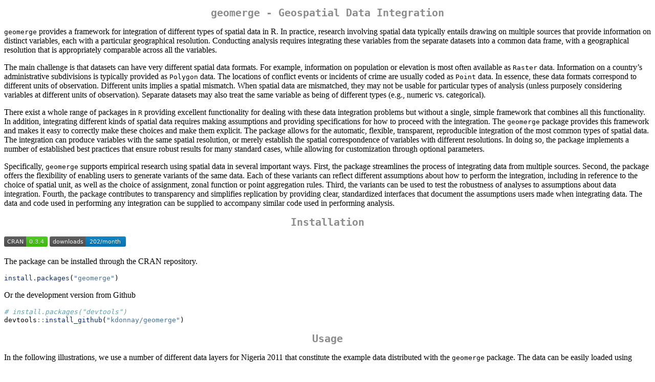

--- FILE ---
content_type: text/html
request_url: https://cran.r-project.org/web/packages/geomerge/readme/README.html
body_size: 9110
content:
<!DOCTYPE html>
<html xmlns="http://www.w3.org/1999/xhtml" lang="" xml:lang="">
<head>
  <meta charset="utf-8" />
  <meta name="generator" content="pandoc" />
  <meta name="viewport" content="width=device-width, initial-scale=1.0, user-scalable=yes" />
  <title>README</title>
  <style>
    code{white-space: pre-wrap;}
    span.smallcaps{font-variant: small-caps;}
    span.underline{text-decoration: underline;}
    div.column{display: inline-block; vertical-align: top; width: 50%;}
    div.hanging-indent{margin-left: 1.5em; text-indent: -1.5em;}
    ul.task-list{list-style: none;}
    pre > code.sourceCode { white-space: pre; position: relative; }
    pre > code.sourceCode > span { display: inline-block; line-height: 1.25; }
    pre > code.sourceCode > span:empty { height: 1.2em; }
    .sourceCode { overflow: visible; }
    code.sourceCode > span { color: inherit; text-decoration: inherit; }
    div.sourceCode { margin: 1em 0; }
    pre.sourceCode { margin: 0; }
    @media screen {
    div.sourceCode { overflow: auto; }
    }
    @media print {
    pre > code.sourceCode { white-space: pre-wrap; }
    pre > code.sourceCode > span { text-indent: -5em; padding-left: 5em; }
    }
    pre.numberSource code
      { counter-reset: source-line 0; }
    pre.numberSource code > span
      { position: relative; left: -4em; counter-increment: source-line; }
    pre.numberSource code > span > a:first-child::before
      { content: counter(source-line);
        position: relative; left: -1em; text-align: right; vertical-align: baseline;
        border: none; display: inline-block;
        -webkit-touch-callout: none; -webkit-user-select: none;
        -khtml-user-select: none; -moz-user-select: none;
        -ms-user-select: none; user-select: none;
        padding: 0 4px; width: 4em;
        color: #aaaaaa;
      }
    pre.numberSource { margin-left: 3em; border-left: 1px solid #aaaaaa;  padding-left: 4px; }
    div.sourceCode
      {   }
    @media screen {
    pre > code.sourceCode > span > a:first-child::before { text-decoration: underline; }
    }
    code span.al { color: #ff0000; font-weight: bold; } /* Alert */
    code span.an { color: #60a0b0; font-weight: bold; font-style: italic; } /* Annotation */
    code span.at { color: #7d9029; } /* Attribute */
    code span.bn { color: #40a070; } /* BaseN */
    code span.bu { color: #008000; } /* BuiltIn */
    code span.cf { color: #007020; font-weight: bold; } /* ControlFlow */
    code span.ch { color: #4070a0; } /* Char */
    code span.cn { color: #880000; } /* Constant */
    code span.co { color: #60a0b0; font-style: italic; } /* Comment */
    code span.cv { color: #60a0b0; font-weight: bold; font-style: italic; } /* CommentVar */
    code span.do { color: #ba2121; font-style: italic; } /* Documentation */
    code span.dt { color: #902000; } /* DataType */
    code span.dv { color: #40a070; } /* DecVal */
    code span.er { color: #ff0000; font-weight: bold; } /* Error */
    code span.ex { } /* Extension */
    code span.fl { color: #40a070; } /* Float */
    code span.fu { color: #06287e; } /* Function */
    code span.im { color: #008000; font-weight: bold; } /* Import */
    code span.in { color: #60a0b0; font-weight: bold; font-style: italic; } /* Information */
    code span.kw { color: #007020; font-weight: bold; } /* Keyword */
    code span.op { color: #666666; } /* Operator */
    code span.ot { color: #007020; } /* Other */
    code span.pp { color: #bc7a00; } /* Preprocessor */
    code span.sc { color: #4070a0; } /* SpecialChar */
    code span.ss { color: #bb6688; } /* SpecialString */
    code span.st { color: #4070a0; } /* String */
    code span.va { color: #19177c; } /* Variable */
    code span.vs { color: #4070a0; } /* VerbatimString */
    code span.wa { color: #60a0b0; font-weight: bold; font-style: italic; } /* Warning */
  </style>
  <link rel="stylesheet" href="../../../CRAN_web.css" />
</head>
<body>
<h1 id="geomerge---geospatial-data-integration">geomerge - Geospatial
Data Integration</h1>
<p><code>geomerge</code> provides a framework for integration of
different types of spatial data in R. In practice, research involving
spatial data typically entails drawing on multiple sources that provide
information on distinct variables, each with a particular geographical
resolution. Conducting analysis requires integrating these variables
from the separate datasets into a common data frame, with a geographical
resolution that is appropriately comparable across all the
variables.</p>
<p>The main challenge is that datasets can have very different spatial
data formats. For example, information on population or elevation is
most often available as <code>Raster</code> data. Information on a
country’s administrative subdivisions is typically provided as
<code>Polygon</code> data. The locations of conflict events or incidents
of crime are usually coded as <code>Point</code> data. In essence, these
data formats correspond to different units of observation. Different
units implies a spatial mismatch. When spatial data are mismatched, they
may not be usable for particular types of analysis (unless purposely
considering variables at different units of observation). Separate
datasets may also treat the same variable as being of different types
(e.g., numeric vs. categorical).</p>
<p>There exist a whole range of packages in <code>R</code> providing
excellent functionality for dealing with these data integration problems
but without a single, simple framework that combines all this
functionality. In addition, integrating different kinds of spatial data
requires making assumptions and providing specifications for how to
proceed with the integration. The <code>geomerge</code> package provides
this framework and makes it easy to correctly make these choices and
make them explicit. The package allows for the automatic, flexible,
transparent, reproducible integration of the most common types of
spatial data. The integration can produce variables with the same
spatial resolution, or merely establish the spatial correspondence of
variables with different resolutions. In doing so, the package
implements a number of established best practices that ensure robust
results for many standard cases, while allowing for customization
through optional parameters.</p>
<p>Specifically, <code>geomerge</code> supports empirical research using
spatial data in several important ways. First, the package streamlines
the process of integrating data from multiple sources. Second, the
package offers the flexibility of enabling users to generate variants of
the same data. Each of these variants can reflect different assumptions
about how to perform the integration, including in reference to the
choice of spatial unit, as well as the choice of assignment, zonal
function or point aggregation rules. Third, the variants can be used to
test the robustness of analyses to assumptions about data integration.
Fourth, the package contributes to transparency and simplifies
replication by providing clear, standardized interfaces that document
the assumptions users made when integrating data. The data and code used
in performing any integration can be supplied to accompany similar code
used in performing analysis.</p>
<h1 id="installation">Installation</h1>
<p><a href="https://cran.r-project.org/package=geomerge"><img
src="https://www.r-pkg.org/badges/version/geomerge" alt="CRAN" /></a>
<img src="https://cranlogs.r-pkg.org/badges/geomerge"
alt="Downloads" /></p>
<p>The package can be installed through the CRAN repository.</p>
<div class="sourceCode" id="cb1"><pre class="sourceCode r"><code class="sourceCode r"><span id="cb1-1"><a href="#cb1-1" aria-hidden="true" tabindex="-1"></a><span class="fu">install.packages</span>(<span class="st">&quot;geomerge&quot;</span>)</span></code></pre></div>
<p>Or the development version from Github</p>
<div class="sourceCode" id="cb2"><pre class="sourceCode r"><code class="sourceCode r"><span id="cb2-1"><a href="#cb2-1" aria-hidden="true" tabindex="-1"></a><span class="co"># install.packages(&quot;devtools&quot;)</span></span>
<span id="cb2-2"><a href="#cb2-2" aria-hidden="true" tabindex="-1"></a>devtools<span class="sc">::</span><span class="fu">install_github</span>(<span class="st">&quot;kdonnay/geomerge&quot;</span>)</span></code></pre></div>
<h1 id="usage">Usage</h1>
<p>In the following illustrations, we use a number of different data
layers for Nigeria 2011 that constitute the example data distributed
with the <code>geomerge</code> package. The data can be easily loaded
using</p>
<div class="sourceCode" id="cb3"><pre class="sourceCode r"><code class="sourceCode r"><span id="cb3-1"><a href="#cb3-1" aria-hidden="true" tabindex="-1"></a><span class="fu">data</span>(geomerge)</span></code></pre></div>
<p>The example datasets cover all three main spatial data types
discussed above:</p>
<ul>
<li><p><code>ACLED</code> (<code>Point</code> data): Conflict events for
Nigeria in 2011 as recorded by the Armed Conflict Location &amp; Event
Data project, available from <a href="https://acleddata.com/"
class="uri">https://acleddata.com/</a>. This dataset contains geocoded,
timestamped information on individual conflict events.</p></li>
<li><p><code>AidData</code> (<code>Point</code> data, including
locations geocoded to administrative divisions, but assigned coordinates
of centroids): Activities of development aid projects in Nigeria with
start dates in 2011 as recorded by AidData, available at <a
href="https://www.aiddata.org/"
class="uri">https://www.aiddata.org/</a>. This dataset contains
geocoded, timestamped information on individual aid projects.</p></li>
</ul>
<p>Note: Both <code>Point</code> datasets are time-stamped, which means
that they can be used for dynamic (i.e., spanning a spatial panel) as
well as static (i.e., cross-sectional) integration.</p>
<ul>
<li><p><code>geoEPR</code> (<code>Polygons</code> data): All politically
relevant ethnic groups for Nigeria in 2011, as recorded in the EPR-Core
2014 dataset, available at <a
href="https://icr.ethz.ch/data/epr/geoepr/"
class="uri">https://icr.ethz.ch/data/epr/geoepr/</a>. This dataset
assigns every politically relevant ethnic group one of six settlement
patterns and provides polygons describing their location.</p></li>
<li><p><code>gpw</code> (<code>Raster</code> data): Population at a
gridded resolution of about 4km for Nigeria in 2010, as compiled by
CIESIN, available at <a
href="https://sedac.ciesin.columbia.edu/data/collection/gpw-v4"
class="uri">https://sedac.ciesin.columbia.edu/data/collection/gpw-v4</a>.
This dataset provides population estimates at several grid
resolutions.</p></li>
<li><p><code>states</code> (<code>Polygons</code> data): Second-order
administrative divisions (ADM2s) for Nigeria, known as Local Government
Areas (equivalent of US states). The dataset is available at <a
href="http://www.arcgis.com/home/item.html?id=0e58995046b74254911c1dc0eb756fa4"
class="uri">http://www.arcgis.com/home/item.html?id=0e58995046b74254911c1dc0eb756fa4</a>.
This dataset is used in the illustration for the target
SpatialPolygonsDataFrame to which spatial data are merged. The polygons
in <code>states</code> have been simplified to reduce the size of the
<code>SpatialPolygonsDataFrame</code> and enable fast execution of the
examples provided.</p></li>
</ul>
<h2 id="using-geomerge">Using geomerge</h2>
<p>The main functionality of the <code>geomerge</code> package is
provided by a single function with the same name. The output of the
function is an object of class “geomerge”, which is a list with three
slots: (1) <code>data</code> contains the spatial data resulting from
integration, (2) <code>inputData</code> stores the input dataset, and
(3) <code>parameters</code> logs all parameters with which
<code>geomerge</code> was executed.</p>
<p>Running <code>geomerge</code> has two basic requirements.</p>
<p>The first requirement is input data, comprised of any number of
objects of type <code>SpatialPolygonsDataFrame</code>,
<code>SpatialPointsDataFrame</code> and <code>RasterLayer</code>. The
<code>RasterLayer</code> will always by definition be single-valued.
Therefore, <code>geomerge</code> requires the user to select one
specific variable in each of the <code>SpatialPolygonsDataFrame</code>
and <code>SpatialPointsDataFrame</code> objects prior to integration.
Note that the package accepts the short-hand variable specification
using the standard “$” notation to denote the selection of a specific
variable. If dynamic integration of a
<code>SpatialPointsDataFrame</code> is run, a second column named
<code>timestamp</code> is required in the data.</p>
<p>The package then uses the name of the input data to label the
corresponding variables in the integrated data. This approach
establishes a clear, unique link between the input and integrated data.
If a user wishes to work with several variables from the same dataset,
simply enter these as separate arguments. We generally advise users to
rely on meaningful names when labeling input data.</p>
<p>The second requirement, called <code>target</code>, specifies the
spatial structure to which variables from all input objects are merged.
The example in the <code>geomerge</code> package requires this
<code>target</code> to be of class
<code>SpatialPolygonsDataFrame</code>. In practice, the spatial
structure can have any shape (e.g., polygons of administrative units,
raster cells, etc.).</p>
<p>Note: The package provides a useful helper function called
<code>generateGrid</code>, which generates a grid of user-specified cell
size for the spatial extent defined by a spatial <code>R</code>
object.</p>
<p><code>geomerge</code> assumes that all inputs of type
<code>SpatialPolygonsDataFrame</code> and <code>RasterLayer</code> are
static and contemporary. If the polygons or raster are changing, we
advise users to rerun <code>geomerge</code> for each interval in which
data are static and contemporary. The package allows for dynamic
integration of all inputs that are a
<code>SpatialPointsDataFrame</code>. For example, one can automatically
generate the counts of events that occur within a specific unit of
<code>target</code> within a specific time period.</p>
<p><code>geomerge</code> has a number of other optional arguments, which
we will explore further below. These optional arguments enable specific
kinds of integration (i.e., dynamic vs. static) and/or allow the user to
change assumptions about zonal functions, assignment rules, etc. from
the default values.</p>
<p>Note: The <code>print</code>, <code>summary</code> and
<code>plot</code> functions are overloaded for objects of class
“geomerge”, meaning that these functions return specific outputs for
objects of class “geomerge”.</p>
<h2 id="static-integration-of-polygon-and-raster-data">Static
Integration of Polygon and Raster Data</h2>
<p>The simplest case is that of merging static layers. Consider, for
example, the case that geo-spatial information about the settlement
areas of ethnic groups ought to be merged with the administrative units
of a country to determine which group is the dominant faction in each
area. In the following examples, we therefore assume that the
<code>target</code> of integration is the <code>states</code>
<code>SpatialPolygonsDataFrame</code>.</p>
<p>We begin by integrating one <code>Polygon</code> dataset with
<code>states</code>. Note that the function returns a number of messages
documenting the progress of the integration task. When merging more
complex data, the function may run for some time and monitoring progress
can therefore be relevant. If no printed progress updates are required,
simply use the optional argument <code>silent = TRUE</code>; for all our
illustrations we will use this to suppress the <code>R</code> console
output.</p>
<div class="sourceCode" id="cb4"><pre class="sourceCode r"><code class="sourceCode r"><span id="cb4-1"><a href="#cb4-1" aria-hidden="true" tabindex="-1"></a>output <span class="ot">=</span> <span class="fu">geomerge</span>(geoEPR,<span class="at">target=</span>states,<span class="at">silent=</span><span class="cn">TRUE</span>)</span></code></pre></div>
<pre><code>## Loading required namespace: rgeos</code></pre>
<div class="sourceCode" id="cb6"><pre class="sourceCode r"><code class="sourceCode r"><span id="cb6-1"><a href="#cb6-1" aria-hidden="true" tabindex="-1"></a><span class="fu">summary</span> (output)</span></code></pre></div>
<pre><code>## geomerge completed: 1 datasets successfully integrated - run in static mode.
## 
## The following 1 non numerical variable(s) are available:
##  geoEPR
## 
## First and second order spatial lag values available.</code></pre>
<div class="sourceCode" id="cb8"><pre class="sourceCode r"><code class="sourceCode r"><span id="cb8-1"><a href="#cb8-1" aria-hidden="true" tabindex="-1"></a><span class="fu">names</span>(output<span class="sc">$</span>data)</span></code></pre></div>
<pre><code>## [1] &quot;FID&quot;    &quot;ID&quot;     &quot;NAME_0&quot; &quot;NAME_1&quot; &quot;area&quot;   &quot;geoEPR&quot;</code></pre>
<p>Here, the default settings of <code>geomerge</code> make implicit
assumptions regarding the assignment of the values in
<code>geoEPR</code> to the <code>target</code> of <code>states</code>
<code>SpatialPolygonsDataFrame</code>. The default assignment rule uses
maximum area overlap (<code>assignment = "max(area)"</code>). This rule
implies that a value is assigned to any spatial unit of
<code>target</code> that corresponds to the unit in <code>geoEPR</code>
with the largest spatial overlap.</p>
<p>As an alternative, <code>geomerge</code> supports assignment based on
minimal area overlap (<code>assignment = "min(area)"</code>).</p>
<p>Assignment can also be done by maximum population
(<code>assignment ="max(pop)"</code>) or minimum population
<code>assignment = "min(pop)"</code>), which operate similar to the area
.</p>
<p>In addition, <code>geomerge</code> permits assignment weighted by
area (<code>assignment= "weighted(area)"</code>) or population
(<code>assignment = "weighted(pop)"</code>). The former assigns the
value that is the area-weighted average across all units intersecting
with the spatial unit in <code>target</code>. The latter is analogous,
but assigns the value based on the population represented by that
area.</p>
<p>Naturally, all the options relying on population require a population
raster input called <code>population.data</code>. Here is an
example:</p>
<div class="sourceCode" id="cb10"><pre class="sourceCode r"><code class="sourceCode r"><span id="cb10-1"><a href="#cb10-1" aria-hidden="true" tabindex="-1"></a>output <span class="ot">=</span> <span class="fu">geomerge</span>(geoEPR,<span class="at">target=</span>states,<span class="at">assignment=</span><span class="st">&quot;max(pop)&quot;</span>,</span>
<span id="cb10-2"><a href="#cb10-2" aria-hidden="true" tabindex="-1"></a>                  <span class="at">population.data=</span>gpw, <span class="at">silent=</span><span class="cn">TRUE</span>)</span>
<span id="cb10-3"><a href="#cb10-3" aria-hidden="true" tabindex="-1"></a><span class="fu">summary</span> (output)</span></code></pre></div>
<pre><code>## geomerge completed: 1 datasets successfully integrated - run in static mode.
## 
## The following 1 non numerical variable(s) are available:
##  geoEPR
## 
## First and second order spatial lag values available.</code></pre>
<p>Note: Any weighted assignment (whether area- or population-based) is
only allowed for numeric data. Within our illustration, therefore,
weighted assignment is not possible for the layer
<code>geoEPR</code>.</p>
<p>The integration of <code>Raster</code> data is similarly
straightforward.</p>
<p>Note: <code>geomerge</code> accepts any optional arguments of the
function <code>extract</code> in the <code>raster</code> package. These
arguments can be entered in the exact same syntax as in the original
<code>extract</code> function and are passed on to any use of the
function within the package. For example, in the illustration we use the
optional input <code>na.rm = TRUE</code> because the <code>gpw</code>
data has a few missing values that we want to ignore when performing the
data integration.</p>
<div class="sourceCode" id="cb12"><pre class="sourceCode r"><code class="sourceCode r"><span id="cb12-1"><a href="#cb12-1" aria-hidden="true" tabindex="-1"></a>output <span class="ot">=</span> <span class="fu">geomerge</span>(gpw,<span class="at">na.rm=</span><span class="cn">TRUE</span>,<span class="at">target=</span>states,<span class="at">silent=</span><span class="cn">TRUE</span>)</span>
<span id="cb12-2"><a href="#cb12-2" aria-hidden="true" tabindex="-1"></a><span class="fu">summary</span> (output)</span></code></pre></div>
<pre><code>## geomerge completed: 1 datasets successfully integrated - run in static mode.
## 
## The following 1 numerical variable(s) are available:
##  gpw
## 
## First and second order spatial lag values available.</code></pre>
<div class="sourceCode" id="cb14"><pre class="sourceCode r"><code class="sourceCode r"><span id="cb14-1"><a href="#cb14-1" aria-hidden="true" tabindex="-1"></a><span class="fu">plot</span>(output)</span></code></pre></div>
<figure>
<img
src="https://raw.githubusercontent.com/kdonnay/geomerge/master/README_files/Fig1.png"
alt="Fig1" />
<figcaption aria-hidden="true">Fig1</figcaption>
</figure>
<p>As can be seen in the <code>summary</code>, the package not only
merged the layer <code>gpw</code> to <code>states</code>, but also
generated its value per area of the target polygon and first- and
second-order spatial lag values for each. For inputs of type
<code>RasterLayer</code>, values per area are always also returned.
Whether or not spatial lags should be calculated can be controlled by
the optional Boolean argument <code>spat.lag</code>.</p>
<div class="sourceCode" id="cb15"><pre class="sourceCode r"><code class="sourceCode r"><span id="cb15-1"><a href="#cb15-1" aria-hidden="true" tabindex="-1"></a>output <span class="ot">=</span> <span class="fu">geomerge</span>(gpw,<span class="at">na.rm=</span><span class="cn">TRUE</span>,<span class="at">target=</span>states,</span>
<span id="cb15-2"><a href="#cb15-2" aria-hidden="true" tabindex="-1"></a>                  <span class="at">spat.lag=</span><span class="cn">FALSE</span>,<span class="at">silent=</span><span class="cn">TRUE</span>)</span>
<span id="cb15-3"><a href="#cb15-3" aria-hidden="true" tabindex="-1"></a><span class="fu">summary</span> (output)</span></code></pre></div>
<pre><code>## geomerge completed: 1 datasets successfully integrated - run in static mode.
## 
## The following 1 numerical variable(s) are available:
##  gpw</code></pre>
<div class="sourceCode" id="cb17"><pre class="sourceCode r"><code class="sourceCode r"><span id="cb17-1"><a href="#cb17-1" aria-hidden="true" tabindex="-1"></a><span class="fu">plot</span>(output)</span></code></pre></div>
<figure>
<img
src="https://raw.githubusercontent.com/kdonnay/geomerge/master/README_files/Fig2.png"
alt="Fig2" />
<figcaption aria-hidden="true">Fig2</figcaption>
</figure>
<p>As in the case of <code>Polygon</code> data, the defaults of
<code>geomerge</code> have built-in implicit assumptions regarding zonal
statistics. The default zonal function is summation
(<code>zonal.fun = sum</code>). The package also supports all zonal
statistics consistent with the <code>extract</code> function in the
<code>raster</code> package.</p>
<div class="sourceCode" id="cb18"><pre class="sourceCode r"><code class="sourceCode r"><span id="cb18-1"><a href="#cb18-1" aria-hidden="true" tabindex="-1"></a>output <span class="ot">=</span> <span class="fu">geomerge</span>(gpw,<span class="at">na.rm=</span><span class="cn">TRUE</span>,<span class="at">target=</span>states,</span>
<span id="cb18-2"><a href="#cb18-2" aria-hidden="true" tabindex="-1"></a>                  <span class="at">spat.lag=</span><span class="cn">FALSE</span>,<span class="at">zonal.fun=</span>min,<span class="at">silent=</span><span class="cn">TRUE</span>)</span>
<span id="cb18-3"><a href="#cb18-3" aria-hidden="true" tabindex="-1"></a><span class="fu">summary</span> (output)</span></code></pre></div>
<pre><code>## geomerge completed: 1 datasets successfully integrated - run in static mode.
## 
## The following 1 numerical variable(s) are available:
##  gpw</code></pre>
<div class="sourceCode" id="cb20"><pre class="sourceCode r"><code class="sourceCode r"><span id="cb20-1"><a href="#cb20-1" aria-hidden="true" tabindex="-1"></a><span class="fu">plot</span>(output)</span></code></pre></div>
<figure>
<img
src="https://raw.githubusercontent.com/kdonnay/geomerge/master/README_files/Fig3.png"
alt="Fig3" />
<figcaption aria-hidden="true">Fig3</figcaption>
</figure>
<h2 id="static-and-dynamic-integration-of-point-data">Static and Dynamic
Integration of Point Data</h2>
<p>In <code>geomerge</code>, integration of <code>point</code> data
supports two different heuristics, which the user specifies via
<code>point.agg</code>. The first heuristic
(<code>point.agg = "cnt"</code>) counts the occurrence of points in a
given unit of <code>target</code>. The second heuristic users
(<code>point.agg = "sum"</code>) sums the values for all points in a
given unit. This heuristic is only appropriate for numeric
variables.</p>
<p>To illustrate, we use information on the conflict fatalities as
recorded in <code>ACLED</code> and the financial commitments of
development aid projects as recorded in <code>AidData</code>. We start
by looking at the event counts and the number of projects in each Local
Government Area of Nigeria throughout 2011 using
<code>point.agg = "cnt"</code>. Then we examine the total umbers of
conflict fatalities and aid dollar commitments associated with those
areas.</p>
<div class="sourceCode" id="cb21"><pre class="sourceCode r"><code class="sourceCode r"><span id="cb21-1"><a href="#cb21-1" aria-hidden="true" tabindex="-1"></a><span class="co"># Run geomerge using point.agg = &#39;cnt</span></span>
<span id="cb21-2"><a href="#cb21-2" aria-hidden="true" tabindex="-1"></a>output <span class="ot">=</span> <span class="fu">geomerge</span>(ACLED<span class="sc">$</span>FATALITIES,AidData<span class="sc">$</span>commitme_1,</span>
<span id="cb21-3"><a href="#cb21-3" aria-hidden="true" tabindex="-1"></a>                  <span class="at">target=</span>states,<span class="at">point.agg=</span><span class="st">&#39;cnt&#39;</span>,<span class="at">silent=</span><span class="cn">TRUE</span>)</span>
<span id="cb21-4"><a href="#cb21-4" aria-hidden="true" tabindex="-1"></a><span class="fu">summary</span>(output)</span></code></pre></div>
<pre><code>## geomerge completed: 2 datasets successfully integrated - run in static mode.
## 
## The following 2 numerical variable(s) are available:
##  ACLED.FATALITIES, AidData.commitme_1
## 
## First and second order spatial lag values available.</code></pre>
<div class="sourceCode" id="cb23"><pre class="sourceCode r"><code class="sourceCode r"><span id="cb23-1"><a href="#cb23-1" aria-hidden="true" tabindex="-1"></a><span class="fu">plot</span>(output)</span></code></pre></div>
<figure>
<img
src="https://raw.githubusercontent.com/kdonnay/geomerge/master/README_files/Fig4.png"
alt="Fig4" />
<figcaption aria-hidden="true">Fig4</figcaption>
</figure>
<div class="sourceCode" id="cb24"><pre class="sourceCode r"><code class="sourceCode r"><span id="cb24-1"><a href="#cb24-1" aria-hidden="true" tabindex="-1"></a><span class="co"># Run geomerge using point.agg = &#39;sum</span></span>
<span id="cb24-2"><a href="#cb24-2" aria-hidden="true" tabindex="-1"></a>output <span class="ot">=</span> <span class="fu">geomerge</span>(ACLED<span class="sc">$</span>FATALITIES,AidData<span class="sc">$</span>commitme_1,</span>
<span id="cb24-3"><a href="#cb24-3" aria-hidden="true" tabindex="-1"></a>                  <span class="at">target=</span>states,<span class="at">point.agg=</span><span class="st">&#39;sum&#39;</span>,<span class="at">silent=</span><span class="cn">TRUE</span>)</span>
<span id="cb24-4"><a href="#cb24-4" aria-hidden="true" tabindex="-1"></a><span class="fu">summary</span>(output)</span></code></pre></div>
<pre><code>## geomerge completed: 2 datasets successfully integrated - run in static mode.
## 
## The following 2 numerical variable(s) are available:
##  ACLED.FATALITIES, AidData.commitme_1
## 
## First and second order spatial lag values available.</code></pre>
<div class="sourceCode" id="cb26"><pre class="sourceCode r"><code class="sourceCode r"><span id="cb26-1"><a href="#cb26-1" aria-hidden="true" tabindex="-1"></a><span class="fu">plot</span>(output)</span></code></pre></div>
<figure>
<img
src="https://raw.githubusercontent.com/kdonnay/geomerge/master/README_files/Fig5.png"
alt="Fig5" />
<figcaption aria-hidden="true">Fig5</figcaption>
</figure>
<p>Dynamic integration of <code>point</code> data follows the same
process as before, but separated in a series of temporal units, thereby
generating a spatial panel. In <code>geomerge</code>, the temporal units
are specified through the <code>time</code> argument. The package
performs static integration if <code>time = NA</code>. For dynamic
integration, the user must specify
<code>time = c(start_date, end_date, interval_length).</code> All three
inputs must be <code>strings</code>, where <code>interval_length</code>
is defined in multiples of <code>t_unit</code>. The default value is
<code>t_unit = "days"</code>. The package also accepts inputs of “secs”,
“mins”, “hours”, “months” or “years”.</p>
<p>In the following illustration, we employ the same data as before, but
now include the “timestamp” column from both datasets. Information
capturing the timing of observations is a prerequisite for dynamic
integration. The information does not have to be at any specific level
of precision, but does have to concern timing. We iterate through the
whole year 2011 in one-month steps. In other words, we generate a
county-month spatial panel.</p>
<div class="sourceCode" id="cb27"><pre class="sourceCode r"><code class="sourceCode r"><span id="cb27-1"><a href="#cb27-1" aria-hidden="true" tabindex="-1"></a><span class="co"># Run geomerge using point.agg = &#39;cnt</span></span>
<span id="cb27-2"><a href="#cb27-2" aria-hidden="true" tabindex="-1"></a>output <span class="ot">=</span> <span class="fu">geomerge</span>(ACLED<span class="sc">$</span>FATALITIES,AidData<span class="sc">$</span>commitme_1,</span>
<span id="cb27-3"><a href="#cb27-3" aria-hidden="true" tabindex="-1"></a>                  <span class="at">target=</span>states,<span class="at">time=</span><span class="fu">c</span>(<span class="st">&quot;2011-01-01&quot;</span>,<span class="st">&quot;2011-12-31&quot;</span>,<span class="st">&quot;1&quot;</span>),</span>
<span id="cb27-4"><a href="#cb27-4" aria-hidden="true" tabindex="-1"></a>                  <span class="at">t_unit=</span><span class="st">&#39;months&#39;</span>,<span class="at">point.agg=</span><span class="st">&#39;cnt&#39;</span>,<span class="at">silent=</span><span class="cn">TRUE</span>)</span>
<span id="cb27-5"><a href="#cb27-5" aria-hidden="true" tabindex="-1"></a><span class="fu">summary</span>(output)</span></code></pre></div>
<pre><code>## geomerge completed: 2 datasets successfully integrated - run in dynamic mode, spatial panel was generated.
## 
## The following 2 numerical variable(s) are available:
##  ACLED.FATALITIES, AidData.commitme_1
## 
## First and second order spatial lag values available.
## First and second order temporal lag values available.</code></pre>
<div class="sourceCode" id="cb29"><pre class="sourceCode r"><code class="sourceCode r"><span id="cb29-1"><a href="#cb29-1" aria-hidden="true" tabindex="-1"></a><span class="fu">plot</span>(output)</span></code></pre></div>
<pre><code>## Output data is spatial panel, showing results only for the last period. Use optional argument &quot;period&quot; to select specific time period.</code></pre>
<figure>
<img
src="https://raw.githubusercontent.com/kdonnay/geomerge/master/README_files/Fig6.png"
alt="Fig6" />
<figcaption aria-hidden="true">Fig6</figcaption>
</figure>
<div class="sourceCode" id="cb31"><pre class="sourceCode r"><code class="sourceCode r"><span id="cb31-1"><a href="#cb31-1" aria-hidden="true" tabindex="-1"></a><span class="co"># Run geomerge using point.agg = &#39;cnt</span></span>
<span id="cb31-2"><a href="#cb31-2" aria-hidden="true" tabindex="-1"></a>output <span class="ot">=</span> <span class="fu">geomerge</span>(ACLED<span class="sc">$</span>FATALITIES,AidData<span class="sc">$</span>commitme_1,</span>
<span id="cb31-3"><a href="#cb31-3" aria-hidden="true" tabindex="-1"></a>                  <span class="at">target=</span>states,<span class="at">time=</span><span class="fu">c</span>(<span class="st">&quot;2011-01-01&quot;</span>,<span class="st">&quot;2011-12-31&quot;</span>,<span class="st">&quot;1&quot;</span>),</span>
<span id="cb31-4"><a href="#cb31-4" aria-hidden="true" tabindex="-1"></a>                  <span class="at">t_unit=</span><span class="st">&#39;months&#39;</span>,<span class="at">point.agg=</span><span class="st">&#39;sum&#39;</span>,<span class="at">silent=</span><span class="cn">TRUE</span>)</span>
<span id="cb31-5"><a href="#cb31-5" aria-hidden="true" tabindex="-1"></a><span class="fu">summary</span>(output)</span></code></pre></div>
<pre><code>## geomerge completed: 2 datasets successfully integrated - run in dynamic mode, spatial panel was generated.
## 
## The following 2 numerical variable(s) are available:
##  ACLED.FATALITIES, AidData.commitme_1
## 
## First and second order spatial lag values available.
## First and second order temporal lag values available.</code></pre>
<div class="sourceCode" id="cb33"><pre class="sourceCode r"><code class="sourceCode r"><span id="cb33-1"><a href="#cb33-1" aria-hidden="true" tabindex="-1"></a><span class="fu">plot</span>(output)</span></code></pre></div>
<pre><code>## Output data is spatial panel, showing results only for the last period. Use optional argument &quot;period&quot; to select specific time period.</code></pre>
<figure>
<img
src="https://raw.githubusercontent.com/kdonnay/geomerge/master/README_files/Fig7.png"
alt="Fig7" />
<figcaption aria-hidden="true">Fig7</figcaption>
</figure>
<p>Note: By default, <code>plot</code> selects the last time period for
purposes of the visualization. If the user wishes to visualize any other
period, simply add the optional argument <code>period</code> to the
function. Also, first- and second-order time-lagged variables are
returned by default. The optional Boolean argument <code>time.lag</code>
controls this feature.</p>
<div class="sourceCode" id="cb35"><pre class="sourceCode r"><code class="sourceCode r"><span id="cb35-1"><a href="#cb35-1" aria-hidden="true" tabindex="-1"></a>output <span class="ot">=</span> <span class="fu">geomerge</span>(ACLED<span class="sc">$</span>FATALITIES,AidData<span class="sc">$</span>commitme_1,</span>
<span id="cb35-2"><a href="#cb35-2" aria-hidden="true" tabindex="-1"></a>                  <span class="at">target=</span>states,<span class="at">time=</span><span class="fu">c</span>(<span class="st">&quot;2011-01-01&quot;</span>,<span class="st">&quot;2011-12-31&quot;</span>,<span class="st">&quot;1&quot;</span>),</span>
<span id="cb35-3"><a href="#cb35-3" aria-hidden="true" tabindex="-1"></a>                  <span class="at">t_unit=</span><span class="st">&#39;months&#39;</span>,<span class="at">point.agg=</span><span class="st">&#39;sum&#39;</span>,<span class="at">time.lag=</span><span class="cn">FALSE</span>,<span class="at">silent=</span><span class="cn">TRUE</span>)</span>
<span id="cb35-4"><a href="#cb35-4" aria-hidden="true" tabindex="-1"></a><span class="fu">summary</span>(output)</span></code></pre></div>
<pre><code>## geomerge completed: 2 datasets successfully integrated - run in dynamic mode, spatial panel was generated.
## 
## The following 2 numerical variable(s) are available:
##  ACLED.FATALITIES, AidData.commitme_1
## 
## First and second order spatial lag values available.</code></pre>
<div class="sourceCode" id="cb37"><pre class="sourceCode r"><code class="sourceCode r"><span id="cb37-1"><a href="#cb37-1" aria-hidden="true" tabindex="-1"></a><span class="fu">plot</span>(output, <span class="at">period=</span><span class="dv">3</span>)</span></code></pre></div>
<pre><code>## Output data is spatial panel, showing variables only for period 3, as specified.</code></pre>
<figure>
<img
src="https://raw.githubusercontent.com/kdonnay/geomerge/master/README_files/Fig8.png"
alt="Fig8" />
<figcaption aria-hidden="true">Fig8</figcaption>
</figure>
<h2 id="generating-grid-target">Generating Grid Target</h2>
<p>Thus far, we have only considered integration targets in the form of
the Nigeria county polygons <code>states</code>. The
<code>generateGrid</code> function in <code>geomerge</code> allows the
user to easily generate a matching grid of a chosen resolution. For many
econometric applications, this option can be very useful.</p>
<div class="sourceCode" id="cb39"><pre class="sourceCode r"><code class="sourceCode r"><span id="cb39-1"><a href="#cb39-1" aria-hidden="true" tabindex="-1"></a><span class="co"># install.packages(&quot;sp&quot;)</span></span>
<span id="cb39-2"><a href="#cb39-2" aria-hidden="true" tabindex="-1"></a><span class="fu">require</span>(sp)</span></code></pre></div>
<pre><code>## Loading required package: sp</code></pre>
<div class="sourceCode" id="cb41"><pre class="sourceCode r"><code class="sourceCode r"><span id="cb41-1"><a href="#cb41-1" aria-hidden="true" tabindex="-1"></a><span class="co"># Generate grid with 10 km cell size (input in m) in local CRS for Nigeria</span></span>
<span id="cb41-2"><a href="#cb41-2" aria-hidden="true" tabindex="-1"></a>states.grid <span class="ot">&lt;-</span> <span class="fu">generateGrid</span>(states,</span>
<span id="cb41-3"><a href="#cb41-3" aria-hidden="true" tabindex="-1"></a>                              <span class="at">size=</span> <span class="dv">10000</span>, <span class="co"># meters</span></span>
<span id="cb41-4"><a href="#cb41-4" aria-hidden="true" tabindex="-1"></a>                              <span class="at">local.CRS=</span><span class="fu">CRS</span>(<span class="st">&quot;+init=epsg:26391&quot;</span>),</span>
<span id="cb41-5"><a href="#cb41-5" aria-hidden="true" tabindex="-1"></a>                              <span class="at">silent =</span> <span class="cn">TRUE</span>)</span>
<span id="cb41-6"><a href="#cb41-6" aria-hidden="true" tabindex="-1"></a></span>
<span id="cb41-7"><a href="#cb41-7" aria-hidden="true" tabindex="-1"></a><span class="co"># Run simple static integration with this grid as target</span></span>
<span id="cb41-8"><a href="#cb41-8" aria-hidden="true" tabindex="-1"></a>output <span class="ot">=</span> <span class="fu">geomerge</span>(ACLED<span class="sc">$</span>FATALITIES,<span class="at">target=</span>states.grid,</span>
<span id="cb41-9"><a href="#cb41-9" aria-hidden="true" tabindex="-1"></a>                  <span class="at">point.agg=</span><span class="st">&#39;sum&#39;</span>,<span class="at">silent=</span><span class="cn">TRUE</span>)</span>
<span id="cb41-10"><a href="#cb41-10" aria-hidden="true" tabindex="-1"></a><span class="fu">summary</span>(output)</span></code></pre></div>
<pre><code>## geomerge completed: 1 datasets successfully integrated - run in static mode.
## 
## The following 1 numerical variable(s) are available:
##  ACLED.FATALITIES
## 
## First and second order spatial lag values available.</code></pre>
<div class="sourceCode" id="cb43"><pre class="sourceCode r"><code class="sourceCode r"><span id="cb43-1"><a href="#cb43-1" aria-hidden="true" tabindex="-1"></a><span class="fu">plot</span>(output)</span></code></pre></div>
<figure>
<img
src="https://raw.githubusercontent.com/kdonnay/geomerge/master/README_files/Fig9.png"
alt="Fig9" />
<figcaption aria-hidden="true">Fig9</figcaption>
</figure>
<h2 id="meta">Meta</h2>
<ul>
<li>Please <a href="https://github.com/kdonnay/geomerge/issues">report
any issues or bugs</a>.</li>
<li>License: LGPL-3</li>
<li>Get citation information for <code>geomerge</code> in R using
<code>citation(package     = 'geomerge')</code></li>
<li>CRAN: <a href="https://cran.r-project.org/package=geomerge"
class="uri">https://cran.r-project.org/package=geomerge</a></li>
</ul>
</body>
</html>


--- FILE ---
content_type: image/svg+xml; charset=utf-8
request_url: https://cranlogs.r-pkg.org/badges/geomerge
body_size: 158
content:
<svg xmlns="http://www.w3.org/2000/svg" width="149" height="20" aria-label="CRAN downloads 202/month">
  <linearGradient id="b" x2="0" y2="100%">
    <stop offset="0" stop-color="#bbb" stop-opacity=".1"/>
    <stop offset="1" stop-opacity=".1"/>
  </linearGradient>
  <mask id="a">
    <rect width="149" height="20" rx="3" fill="#fff"/>
  </mask>
  <g mask="url(#a)"><path fill="#555" d="M0 0h70v20H0z"/>
    <path fill="#007ec6" d="M70 0h79v20H70z"/>
    <path fill="url(#b)" d="M0 0h149v20H0z"/>
  </g>
  <g fill="#fff" text-anchor="middle"
     font-family="DejaVu Sans,Verdana,Geneva,sans-serif" font-size="11">
    <text x="36" y="15" fill="#010101" fill-opacity=".3">
      downloads
    </text>
    <text x="36" y="14">
      downloads
    </text>
    <text x="108.5" y="15" fill="#010101" fill-opacity=".3">
      202/month
    </text>
    <text x="108.5" y="14">
      202/month
    </text>
  </g>
</svg>

--- FILE ---
content_type: image/svg+xml; charset=utf-8
request_url: https://www.r-pkg.org/badges/version/geomerge
body_size: -67
content:
<svg xmlns="http://www.w3.org/2000/svg" width="85" height="20" aria-label="CRAN 0.3.4">
  <linearGradient id="b" x2="0" y2="100%">
    <stop offset="0" stop-color="#bbb" stop-opacity=".1"/>
    <stop offset="1" stop-opacity=".1"/>
  </linearGradient>
  <mask id="a">
    <rect width="85" height="20" rx="3" fill="#fff"/>
  </mask>
  <g mask="url(#a)">
    <path fill="#555" d="M0 0h43v20H0z"/>
    <path fill="#4c1" d="M43 0h63v20H43z"/>
    <path fill="url(#b)" d="M0 0h85v20H0z"/>
  </g>
  <g fill="#fff" text-anchor="middle"
     font-family="DejaVu Sans,Verdana,Geneva,sans-serif" font-size="11">
    <text x="21.5" y="15" fill="#010101" fill-opacity=".3">
      CRAN
    </text>
    <text x="21.5" y="14">
      CRAN
    </text>
    <text x="63" y="15" fill="#010101" fill-opacity=".3">
      0.3.4
    </text>
    <text x="63" y="14">
      0.3.4
    </text>
  </g>
</svg>